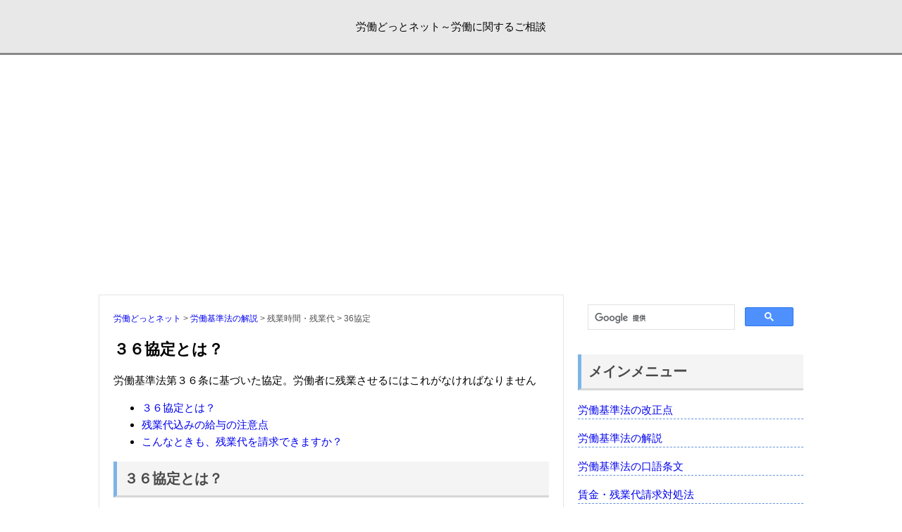

--- FILE ---
content_type: text/html
request_url: https://www.roudou.net/ki_zangyo1.htm
body_size: 4474
content:
<!DOCTYPE html>
<html>
<head>
<!-- Global site tag (gtag.js) - Google Analytics -->
<script async src="https://www.googletagmanager.com/gtag/js?id=UA-389264-5"></script>
<script>
  window.dataLayer = window.dataLayer || [];
  function gtag(){dataLayer.push(arguments);}
  gtag('js', new Date());

  gtag('config', 'UA-389264-5');
</script>
<meta charset="UTF-8">
<meta name="KeyWords" content="３６,条,協定,残業代,時間外,割増,サービス残業,労働基準法">
<meta name="Description" content="労働基準法３６条協定　残業についての決まり事。労働どっとネット。">
<meta name="Classification" content="労働基準法">
<meta http-equiv="Content-Style-Type" content="text/css">
<title>３６協定と残業時間、残業代　労働基準法の解説　【労働どっとネット】</title>
<!-- ビューポートの設定 -->
<meta name="viewport" content="width=device-width, initial-scale=1.0">
<meta name="GENERATOR" content="JustSystems Homepage Builder Version 18.0.14.0 for Windows">
<!-- スタイルシートの読み込み -->
<link href="responsive.css" rel="stylesheet">
<!-- googleページ単位の広告コード -->
<script async src="https://pagead2.googlesyndication.com/pagead/js/adsbygoogle.js?client=ca-pub-6874862264491230"
     crossorigin="anonymous"></script>

</head>
<body><!-- ヘッダー開始 -->
<div class="header">
  <p class="logo-wrapper">労働どっとネット～労働に関するご相談</p>
</div>
<!-- ヘッダー終了 --><!-- メインとサイドバーを囲むラッパー開始 -->
<div class="wrapper"><!-- メイン開始 -->
  <div class="main">
    <span class="now"><a href="/">労働どっとネット </a>&gt; <a href="law_ki1.htm">労働基準法の解説</a> &gt; 残業時間・残業代 &gt; 36協定</span>
    <h1>３６協定とは？</h1>
      <p>労働基準法第３６条に基づいた協定。労働者に残業させるにはこれがなければなりません</p>
      <ul>
        <li><a href="#step1">３６協定とは？</a></li>
        <li><a href="#step2">残業代込みの給与の注意点</a></li>
        <li><a href="#step3">こんなときも、残業代を請求できますか？</a></li>
      </ul>

    <h2 id="step1">３６協定とは？</h2>
    <p>法定労働時間以上、労働者に働いてもらいたいときに労使間で結ぶ協定です。労働者に残業してほしい会社は、この、３６協定が必要になります</p>
    <p>原則</p>
    <p>三六協定がなければ、法定労働時間は、１日８時間・週４０時間・法定休日４週に４日</p>
    <p>三六協定の法的根拠</p>
    <p><A href="law_ki23.htm#j36">労働基準法第３６条</A></p>
    <p>三六協定の締結主体</p>
    <p>「会社」と、「従業員の過半数で組織された労働組合」。労組がない場合は、労働者の過半数を代表する者</p>
    <p>三六協定の拘束力</p>
    <p>ない。時間外・休日労働は違法にならない。というだけのことです。実際の労働時間などの取り決めは就業規則に明記する必要があります。</p>
    <p>三六協定の決まり事</p>
    <p>協定書面は労働基準監督署に届け出ること</p>
    <ul>
      <li>時間外労働をさせる具体的事由</li>
      <li>その業務の種類</li>
      <li>その労働者の数</li>
      <li>延長できる時間</li>
    </ul>
    <table border="0" cellpadding="4" cellspacing="1" bgcolor="#B6B6B6" class="f95">
      <TBODY>
        <TR bgcolor="#FFFFFF">
          <TD width=64 height=0>&nbsp;</TD>
          <TD width=104 height=0 bgcolor="#B6B6B6">通常の限度時間</TD>
          <TD width=165 height=0 bgcolor="#B6B6B6">変形労働時間制の限度時間</TD>
        </TR>
        <TR bgcolor="#FFFFFF">
          <TD width=64 height=17 bgcolor="#B6B6B6">１週間</TD>
          <TD width=104 height=17>１５時間</TD>
          <TD width=165 height=17>１４時間</TD>
        </TR>
        <TR bgcolor="#FFFFFF">
          <TD width=64 height=17 bgcolor="#B6B6B6">２週間</TD>
          <TD width=104 height=17>２７時間</TD>
          <TD width=165 height=17>２５時間</TD>
        </TR>
        <TR bgcolor="#FFFFFF">
          <TD width=64 height=17 bgcolor="#B6B6B6">４週間</TD>
          <TD width=104 height=17>４３時間</TD>
          <TD width=165 height=17>４０時間</TD>
        </TR>
        <TR bgcolor="#FFFFFF">
          <TD width=64 height=17 bgcolor="#B6B6B6">１箇月</TD>
          <TD width=104 height=17>４５時間</TD>
          <TD width=165 height=17>４２時間</TD>
        </TR>
        <TR bgcolor="#FFFFFF">
          <TD width=64 height=17 bgcolor="#B6B6B6">２箇月</TD>
          <TD width=104 height=17>８１時間</TD>
          <TD width=165 height=17>７５時間</TD>
        </TR>
        <TR bgcolor="#FFFFFF">
          <TD width=64 height=17 bgcolor="#B6B6B6">３箇月</TD>
          <TD width=104 height=17>１２０時間</TD>
          <TD width=165 height=17>１１０時間</TD>
        </TR>
        <TR bgcolor="#FFFFFF">
          <TD width=64 height=17 bgcolor="#B6B6B6">1年間</TD>
          <TD width=104 height=17>３６０時間</TD>
          <TD width=165 height=17>３２０時間</TD>
        </TR>
      </TBODY>
    </table>
    <ul>
      <li>労働させる休日について</li>
      <li>割り増し賃金率</li>
      <li><span class="red">協定の有効期限</span>（期限がきれたら、締結しなおさなければならない）</li>
    </ul>
    
    <h2 id="step2">残業代込みの給与</h2>
    <p>残業代を見込んだ給与体系であるためには、「残業をする」＝「３６協定の締結」がありますから、残業時間の上限時間も併せて考える必要があります。</p>
    <p>例えば<span class="red">１ヶ月を有効期限</span>とする３６協定を締結した場合、残業時間上限は４５時間（／月）までです。ですから、会社は、<span class="red">４５時間の残業代をすでに含む給与にすることができます</span>。そして、その月に、労働者に４５時間残業させることができます。</p>
    <p>ところが、<span class="red">１年を有効期限とする３６協定であれば、上限は３６０時間（／年）になります。その場合、<strong>月平均３０時間</strong>まで</span>残業をさせてよいことになります。</p>
    <p>もちろん、給与を多く支払うということで、１ヶ月あたり４５時間残業をすることを見越した計算で給与額を決定し、その額を給与とすることはできるでしょう。</p>
    <p>それでも、<span class="red">実際の残業時間は、年間を通じ３６０時間以内</span>に納めなければなりません。</p>
    <p>それを知らずに、４５時間分の残業代を支払っているからということで、毎月４５時間程度の残業をさせてしまうと違法になります。</p>
    <p>１年以上の更新での有期雇用契約や、無期雇用契約であれば、通常、３６協定の有効期限は１年で締結するでしょうから、残業代込みの給与額としても、３０時間を限度に設定することをおススメします。</p>


    <h2 id="step3">こんなときも残業代を請求できますか？</h2>
    <p>Ｑ．自宅で仕事をした場合</p>
    <p>Ａ．原則はできませんが、納期などの関係で、上司の命令があった場合は、自宅作業でも残業代は請求することができます。</p>
    <p>Ｑ．<span class="red">手元にタイムカード（勤怠表など）がない場合はどうですか？</span></p>
    <p>Ａ．請求することができます。労働者の勤務時間を管理する義務は会社にありますので、細かい計算は会社にさせます。あなたは、大体、１日に○時間くらいした、とか、手帳にメモしていた時間で請求下限額を決めて内容証明で請求しましょう</p>
    
    
    <p class="nw"><a href="ki_zangyo.htm">残業時間・時間外割増率</a></p>
    <p class="nw"><a href="ki_zangyo1.htm">３６協定</a></p>
    <p class="nw"><a href="nabakari.htm">名ばかり管理職と残業代</a></p>
    <p class="nw"><a href="law_ki1.htm">☆労働基準法個別解説一覧☆</a></p>

<br>
    
    
  </div>
  <!-- メイン終了 --><!-- サイドバー開始 -->
  <div class="side">
    <!-- カテゴリー -->
    <div class="newlist">
      <script async src="https://cse.google.com/cse.js?cx=partner-pub-6874862264491230:8323838822"></script>
<div class="gcse-search"></div>

      <h2>メインメニュー</h2>
      <p class="nw"><a href="law_ki_kaisei.htm">労働基準法の改正点</a></p>
      <p class="nw"><a href="law_ki1.htm">労働基準法の解説</a></p>
      <p class="nw"><a href="law_ki2.htm">労働基準法の口語条文</a></p>
      <p class="nw"><a href="fubarai.htm">賃金・残業代請求対処法</a></p>
      <p class="nw"><a href="kaiko.htm">不当解雇の対処法</a></p>
      <p class="nw"><a href="powrhr.htm">パワハラ対処法</a></p>
      <p class="nw"><a href="sekuhr.htm">セクハラ対処法</a></p>
      <p class="nw"><a href="haken.htm">派遣労働の問題</a></p>
      <p class="nw"><a href="zaitaku.htm">在宅勤務の問題</a></p>
      <p class="nw"><a href="kenrigimu.htm">それぞれの権利義務</a></p>
      <p class="nw"><a href="yubin_kyu.htm">内容証明～法的手続き</a></p>
      <p class="nw"><a href="law_kei1.htm">労働契約法の解説</a></p>
      <p class="nw"><a href="law_part1.htm">パート・アルバイトの法律</a></p>
      <p class="nw"><a href="law_syokei.htm">会社分割による転籍の法律</a></p>
      <p class="nw"><a href="jisin_taiou.htm">被災時の労働対応</a></p>
      <p>▼人気記事<br>
      　アクセスランキングＴＯＰ１０</p>
      <p class="nw">1.<a href="ki_sanikukaigo.htm">産休（産前産後休暇）について</a></p>
      <p class="nw">2.<a href="ki_zangyo.htm">残業代・時間外労働について</a></p>
      <p class="nw">3.<a href="ki_yokoku.htm">解雇予告期間と解雇予告手当て</a></p>
      <p class="nw">4.<a href="law_ki2.htm">労働基準法わかりやすく逐条解説<br>
      第1章　総則（労働条件の原則、決定、均等待遇、賃金、禁止事項、ことばの定義）</a></p>
      <p class="nw">5.<a href="ki_jikan.htm">労働時間決まりごと</a></p>
      <p class="nw">6.<a href="ki_jikan5.htm">現場へ直行直帰の労働時間の判断基準</a></p>
      <p class="nw">7.<a href="ki_sanikukaigo1.htm">育休（育児休暇・育児休業）の決まりごと。～育児介護休業法</a></p>
      <p class="nw">8.<a href="han_bus.htm">秋北バス事件（最高裁昭和４３年１２月２５日）</a></p>
      <p class="nw">9.<a href="ki_tingin.htm">賃金（給与・給料）の原則、緊急時請求</a></p>
      <p class="nw">10.<a href="law_ki23.htm">労働基準法わかりやすく逐条解説<br>
      第4章　労働時間、休憩、休日、年次有給休暇</a></p>

      <p>▼おすすめ</p>
      <p class="nw"><a href="news.htm">新聞提供記事</a></p>
      

    </div>
    <!-- サイトメニュー -->
    <div class="newlist">
      <h2>SiteMenu</h2>
      <p class="nw"><a href="/">労働どっとネットのホーム</a></p>
      <p class="nw"><a href="profile.htm">事務所案内</a></p>
      <p class="nw"><a href="koe_irai.htm">お客様の声</a></p>
      <p class="nw"><a href="ryokin_kyu.htm">無料メール相談</a></p>
    </div>
    
    </div>
  <!-- サイドバー終了 --></div>
<!-- メインとサイドバーを囲むラッパー終了 --><!-- フッター開始 -->
<div class="footer">
  <p>Copyright c 2004-2022</p>
  <p>労働どっとネット All Rights Reserved.</p>

</div>
<!-- フッター終了 --></body>
</html>



--- FILE ---
content_type: text/html; charset=utf-8
request_url: https://www.google.com/recaptcha/api2/aframe
body_size: 113
content:
<!DOCTYPE HTML><html><head><meta http-equiv="content-type" content="text/html; charset=UTF-8"></head><body><script nonce="d4-EEroFunBqQBgMTBo6ag">/** Anti-fraud and anti-abuse applications only. See google.com/recaptcha */ try{var clients={'sodar':'https://pagead2.googlesyndication.com/pagead/sodar?'};window.addEventListener("message",function(a){try{if(a.source===window.parent){var b=JSON.parse(a.data);var c=clients[b['id']];if(c){var d=document.createElement('img');d.src=c+b['params']+'&rc='+(localStorage.getItem("rc::a")?sessionStorage.getItem("rc::b"):"");window.document.body.appendChild(d);sessionStorage.setItem("rc::e",parseInt(sessionStorage.getItem("rc::e")||0)+1);localStorage.setItem("rc::h",'1769029058707');}}}catch(b){}});window.parent.postMessage("_grecaptcha_ready", "*");}catch(b){}</script></body></html>

--- FILE ---
content_type: text/css
request_url: https://www.roudou.net/responsive.css
body_size: 680
content:
@charset "UTF-8";body{font-family:sans-serif;margin:0;padding:0;font-size:15px;line-height:1.618;}
.pagetop{display:none;position:fixed;bottom:30px;right:15px;}
.pagetop a{display:block;background-color:#ccc;text-align:center;color:#222;font-size:12px;text-decoration:none;padding:5px 10px;filter:alpha(opacity=50);-moz-opacity:0.5;opacity:0.5;}
.pagetop a:hover{display:block;background-color:#b2d1fb;text-align:center;color:#fff;font-size:12px;text-decoration:none;padding:5px 10px;filter:alpha(opacity=50);-moz-opacity:0.5;opacity:0.5;}
@media screen and (max-width:960px){html, body{overflow-x:hidden;overflow-y:auto;}
body{-webkit-text-size-adjust:none;-moz-text-size-adjust:none;-ms-text-size-adjust:100%;-o-text-size-adjust:100%;text-size-adjust:100%;}
}
.header{border-bottom:3px solid #888;text-align:center;padding:1em 0;margin-bottom:2em;background:#e8e8e8;overflow:hidden;}
.logo-wrapper{margin:5;padding:0;line-height:1;overflow:hidden;}
.logo{max-width:100%;min-width:600px;height:auto;}
@media screen and (max-width:960px){.logo{max-width:100%;min-width:600px;height:auto;}
}
.footer{border-top:3px solid #888;text-align:center;margin-top:2em;padding:1em 0;background:#e8e8e8;}
.wrapper{width:1000px;margin:0 auto;padding:0;}
@media screen and (max-width:960px){.wrapper{width:auto;padding:0 10px;}
}
.main{width:618px;padding:20px;border:1px solid rgba(0,0,0,.1);}
.side{width:320px;}
@media screen and (max-width:960px){.main{width:auto;padding:0;border:none;}
.side{width:auto;}
}
.main{float:left;}
.side{float:right;}
@media screen and (max-width:960px){.main , .side{float:none;}
}
.wrapper{overflow:hidden;}
h1{font-size:22px;}
h2{padding:0.4em 0.5em;color:#494949;font-size:20px;background:#f4f4f4;border-left:solid 5px #7db4e6;border-bottom:solid 3px #d7d7d7;}
p.nw{padding:0em 0em;color:#6594e0;border-bottom:dashed 1px #6594e0;}
a{text-decoration:none;}
.um10{margin:0 0 1em 0;}
.now{font-size:12px;color:#535353;}
.red{color:#B70000;}
.pix10{font-size:10px;